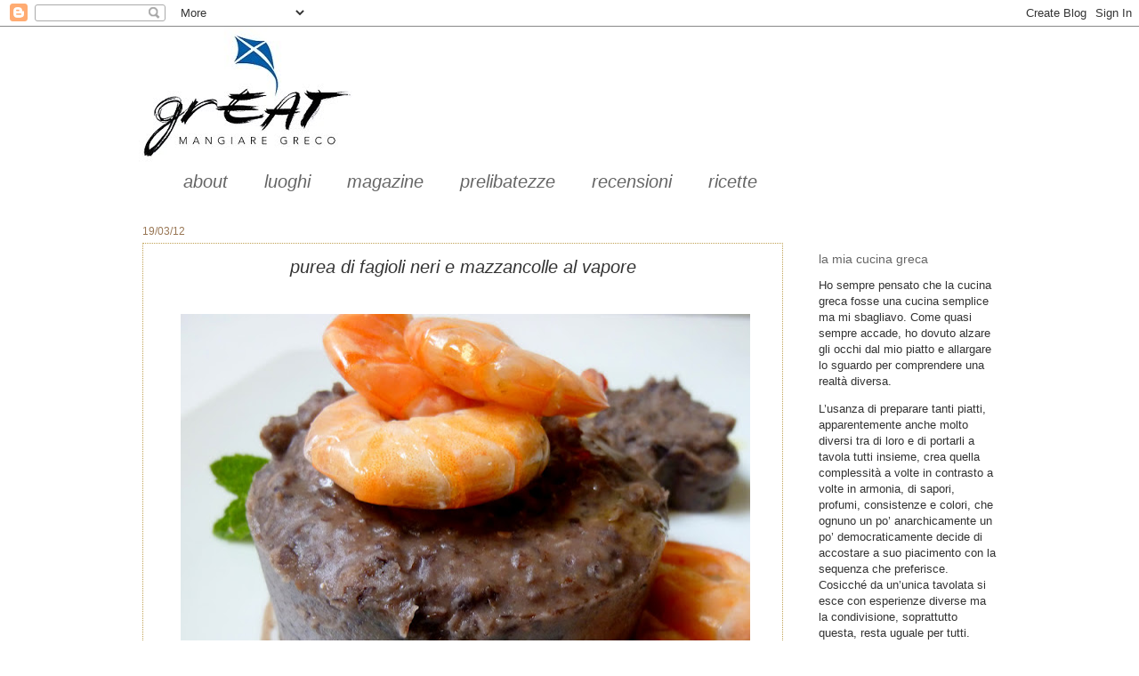

--- FILE ---
content_type: text/html; charset=UTF-8
request_url: https://www.mangiaregreco.com/2012/03/purea-di-fagioli-neri-e-mazzancolle-al.html?showComment=1332232369091
body_size: 18720
content:
<!DOCTYPE html>
<html class='v2' dir='ltr' lang='it'>
<head>
<link href='https://www.blogger.com/static/v1/widgets/335934321-css_bundle_v2.css' rel='stylesheet' type='text/css'/>
<meta content='width=1100' name='viewport'/>
<meta content='text/html; charset=UTF-8' http-equiv='Content-Type'/>
<meta content='blogger' name='generator'/>
<link href='https://www.mangiaregreco.com/favicon.ico' rel='icon' type='image/x-icon'/>
<link href='https://www.mangiaregreco.com/2012/03/purea-di-fagioli-neri-e-mazzancolle-al.html' rel='canonical'/>
<link rel="alternate" type="application/atom+xml" title="mangiare greco -  cucina greca con tutte le ricette tipiche - Atom" href="https://www.mangiaregreco.com/feeds/posts/default" />
<link rel="alternate" type="application/rss+xml" title="mangiare greco -  cucina greca con tutte le ricette tipiche - RSS" href="https://www.mangiaregreco.com/feeds/posts/default?alt=rss" />
<link rel="service.post" type="application/atom+xml" title="mangiare greco -  cucina greca con tutte le ricette tipiche - Atom" href="https://www.blogger.com/feeds/5585811158212825075/posts/default" />

<!--Can't find substitution for tag [blog.ieCssRetrofitLinks]-->
<link href='https://blogger.googleusercontent.com/img/b/R29vZ2xl/AVvXsEhG7WqAOMM1xGs4mIvi2CiG5-ZAfQB9SPGemVA93H12l9bXgnFR2OkDCpHvjNy7xeLQWgf5S_igdCEcFxlND0m18fZJxAPouqOHDV8r3d1EVdsnTScJBPvQH7GcNMnwiqJqfpWc2WJLkX4/s640/P1030689.JPG' rel='image_src'/>
<meta content='https://www.mangiaregreco.com/2012/03/purea-di-fagioli-neri-e-mazzancolle-al.html' property='og:url'/>
<meta content='purea di fagioli neri e mazzancolle  al vapore' property='og:title'/>
<meta content='La cucina greca al suo meglio! Le ricette greche dal moussakas al souvlaki alla cucina delle isole,  dell&#39;entroterra e della borghesia!' property='og:description'/>
<meta content='https://blogger.googleusercontent.com/img/b/R29vZ2xl/AVvXsEhG7WqAOMM1xGs4mIvi2CiG5-ZAfQB9SPGemVA93H12l9bXgnFR2OkDCpHvjNy7xeLQWgf5S_igdCEcFxlND0m18fZJxAPouqOHDV8r3d1EVdsnTScJBPvQH7GcNMnwiqJqfpWc2WJLkX4/w1200-h630-p-k-no-nu/P1030689.JPG' property='og:image'/>
<title>mangiare greco -  cucina greca con tutte le ricette tipiche: purea di fagioli neri e mazzancolle  al vapore</title>
<style id='page-skin-1' type='text/css'><!--
/*
-----------------------------------------------
Blogger Template Style
Name:     Watermark
Designer: Josh Peterson
URL:      www.noaesthetic.com
----------------------------------------------- */
/* Variable definitions
====================
<Variable name="keycolor" description="Main Color" type="color" default="#c0a154"/>
<Group description="Page Text" selector="body">
<Variable name="body.font" description="Font" type="font"
default="normal normal 14px Arial, Tahoma, Helvetica, FreeSans, sans-serif"/>
<Variable name="body.text.color" description="Text Color" type="color" default="#333333"/>
</Group>
<Group description="Backgrounds" selector=".main-inner">
<Variable name="body.background.color" description="Outer Background" type="color" default="#c0a154"/>
<Variable name="footer.background.color" description="Footer Background" type="color" default="transparent"/>
</Group>
<Group description="Links" selector=".main-inner">
<Variable name="link.color" description="Link Color" type="color" default="#cc3300"/>
<Variable name="link.visited.color" description="Visited Color" type="color" default="#993322"/>
<Variable name="link.hover.color" description="Hover Color" type="color" default="#ff3300"/>
</Group>
<Group description="Blog Title" selector=".header h1">
<Variable name="header.font" description="Title Font" type="font"
default="normal normal 60px Georgia, Utopia, 'Palatino Linotype', Palatino, serif"/>
<Variable name="header.text.color" description="Title Color" type="color" default="#ffffff" />
</Group>
<Group description="Blog Description" selector=".header .description">
<Variable name="description.text.color" description="Description Color" type="color"
default="#997755" />
</Group>
<Group description="Tabs Text" selector=".tabs-inner .widget li a">
<Variable name="tabs.font" description="Font" type="font"
default="normal normal 20px Georgia, Utopia, 'Palatino Linotype', Palatino, serif"/>
<Variable name="tabs.text.color" description="Text Color" type="color" default="#666666"/>
<Variable name="tabs.selected.text.color" description="Selected Color" type="color" default="#000000"/>
</Group>
<Group description="Tabs Background" selector=".tabs-outer .PageList">
<Variable name="tabs.background.color" description="Background Color" type="color" default="transparent"/>
<Variable name="tabs.separator.color" description="Separator Color" type="color" default="#ffffff"/>
</Group>
<Group description="Date Header" selector="h2.date-header">
<Variable name="date.font" description="Font" type="font"
default="normal normal 16px Arial, Tahoma, Helvetica, FreeSans, sans-serif"/>
<Variable name="date.text.color" description="Text Color" type="color" default="#997755"/>
</Group>
<Group description="Post" selector="h3.post-title, .comments h4">
<Variable name="post.title.font" description="Title Font" type="font"
default="normal normal 30px Georgia, Utopia, 'Palatino Linotype', Palatino, serif"/>
<Variable name="post.background.color" description="Background Color" type="color" default="transparent"/>
<Variable name="post.border.color" description="Border Color" type="color" default="#ccbb99" />
</Group>
<Group description="Post Footer" selector=".post-footer">
<Variable name="post.footer.text.color" description="Text Color" type="color" default="#997755"/>
</Group>
<Group description="Gadgets" selector="h2">
<Variable name="widget.title.font" description="Title Font" type="font"
default="normal normal 20px Georgia, Utopia, 'Palatino Linotype', Palatino, serif"/>
<Variable name="widget.title.text.color" description="Title Color" type="color" default="#000000"/>
<Variable name="widget.alternate.text.color" description="Alternate Color" type="color" default="#777777"/>
</Group>
<Group description="Footer" selector=".footer-inner">
<Variable name="footer.text.color" description="Text Color" type="color" default="#333333"/>
<Variable name="footer.widget.title.text.color" description="Gadget Title Color" type="color" default="#666666"/>
</Group>
<Group description="Footer Links" selector=".footer-inner">
<Variable name="footer.link.color" description="Link Color" type="color" default="#666666"/>
<Variable name="footer.link.visited.color" description="Visited Color" type="color" default="#5f5e5b"/>
<Variable name="footer.link.hover.color" description="Hover Color" type="color" default="#c0a154"/>
</Group>
<Variable name="body.background" description="Body Background" type="background"
color="#ffffff" default="$(color) url(http://www.blogblog.com/1kt/watermark/body_background_birds.png) repeat scroll top left"/>
<Variable name="body.background.overlay" description="Overlay Background" type="background" color="#ffffff"
default="transparent url(http://www.blogblog.com/1kt/watermark/body_overlay_birds.png) no-repeat scroll top right"/>
<Variable name="body.background.overlay.height" description="Overlay Background Height" type="length" default="121px"/>
<Variable name="tabs.background.inner" description="Tabs Background Inner" type="url" default="none"/>
<Variable name="tabs.background.outer" description="Tabs Background Outer" type="url" default="none"/>
<Variable name="tabs.border.size" description="Tabs Border Size" type="length" default="0"/>
<Variable name="tabs.shadow.spread" description="Tabs Shadow Spread" type="length" default="0"/>
<Variable name="main.padding.top" description="Main Padding Top" type="length" default="30px"/>
<Variable name="main.cap.height" description="Main Cap Height" type="length" default="0"/>
<Variable name="main.cap.image" description="Main Cap Image" type="url" default="none"/>
<Variable name="main.cap.overlay" description="Main Cap Overlay" type="url" default="none"/>
<Variable name="main.background" description="Main Background" type="background"
default="transparent none no-repeat scroll top left"/>
<Variable name="post.background.url" description="Post Background URL" type="url"
default="url(http://www.blogblog.com/1kt/watermark/post_background_birds.png)"/>
<Variable name="post.border.size" description="Post Border Size" type="length" default="1px"/>
<Variable name="post.border.style" description="Post Border Style" type="string" default="dotted"/>
<Variable name="post.shadow.spread" description="Post Shadow Spread" type="length" default="0"/>
<Variable name="footer.background" description="Footer Background" type="background"
color="#ffffff" default="$(color) url(http://www.blogblog.com/1kt/watermark/body_background_navigator.png) repeat scroll top left"/>
<Variable name="mobile.background.overlay" description="Mobile Background Overlay" type="string"
default="transparent none repeat scroll top left"/>
<Variable name="startSide" description="Side where text starts in blog language" type="automatic" default="left"/>
<Variable name="endSide" description="Side where text ends in blog language" type="automatic" default="right"/>
*/
/* Use this with templates/1ktemplate-*.html */
/* Content
----------------------------------------------- */
body {
font: normal normal 14px Arial, Tahoma, Helvetica, FreeSans, sans-serif;
color: #333333;
background: #ffffff none no-repeat scroll center center;
}
html body .content-outer {
min-width: 0;
max-width: 100%;
width: 100%;
}
.content-outer {
font-size: 92%;
}
a:link {
text-decoration:none;
color: #666666;
}
a:visited {
text-decoration:none;
color: #5f5e5b;
}
a:hover {
text-decoration:underline;
color: #c0a154;
}
.body-fauxcolumns .cap-top {
margin-top: 30px;
background: #ffffff none no-repeat scroll center center;
height: 121px;
}
.content-inner {
padding: 0;
}
/* Header
----------------------------------------------- */
.header-inner .Header .titlewrapper,
.header-inner .Header .descriptionwrapper {
padding-left: 20px;
padding-right: 20px;
}
.Header h1 {
font: normal normal 60px Georgia, Utopia, 'Palatino Linotype', Palatino, serif;
color: #ffffff;
text-shadow: 2px 2px rgba(0, 0, 0, .1);
}
.Header h1 a {
color: #ffffff;
}
.Header .description {
font-size: 140%;
color: #666666;
}
/* Tabs
----------------------------------------------- */
.tabs-inner .section {
margin: 0 20px;
}
.tabs-inner .PageList, .tabs-inner .LinkList, .tabs-inner .Labels {
margin-left: -11px;
margin-right: -11px;
background-color: #ffffff;
border-top: 0 solid #ffffff;
border-bottom: 0 solid #ffffff;
-moz-box-shadow: 0 0 0 rgba(0, 0, 0, .3);
-webkit-box-shadow: 0 0 0 rgba(0, 0, 0, .3);
-goog-ms-box-shadow: 0 0 0 rgba(0, 0, 0, .3);
box-shadow: 0 0 0 rgba(0, 0, 0, .3);
}
.tabs-inner .PageList .widget-content,
.tabs-inner .LinkList .widget-content,
.tabs-inner .Labels .widget-content {
margin: -3px -11px;
background: transparent none  no-repeat scroll right;
}
.tabs-inner .widget ul {
padding: 2px 25px;
max-height: 34px;
background: transparent none no-repeat scroll left;
}
.tabs-inner .widget li {
border: none;
}
.tabs-inner .widget li a {
display: inline-block;
padding: .25em 1em;
font: italic normal 20px Arial, Tahoma, Helvetica, FreeSans, sans-serif;
color: #666666;
border-right: 1px solid #ffffff;
}
.tabs-inner .widget li:first-child a {
border-left: 1px solid #ffffff;
}
.tabs-inner .widget li.selected a, .tabs-inner .widget li a:hover {
color: #666666;
}
/* Headings
----------------------------------------------- */
h2 {
font: normal normal 14px Arial, Tahoma, Helvetica, FreeSans, sans-serif;
color: #666666;
margin: 0 0 .5em;
}
h2.date-header {
font: normal normal 12px Arial, Tahoma, Helvetica, FreeSans, sans-serif;
color: #997755;
}
/* Main
----------------------------------------------- */
.main-inner .column-center-inner,
.main-inner .column-left-inner,
.main-inner .column-right-inner {
padding: 0 5px;
}
.main-outer {
margin-top: 0;
background: transparent none no-repeat scroll top left;
}
.main-inner {
padding-top: 30px;
}
.main-cap-top {
position: relative;
}
.main-cap-top .cap-right {
position: absolute;
height: 0;
width: 100%;
bottom: 0;
background: transparent none repeat-x scroll bottom center;
}
.main-cap-top .cap-left {
position: absolute;
height: 245px;
width: 280px;
right: 0;
bottom: 0;
background: transparent none no-repeat scroll bottom left;
}
/* Posts
----------------------------------------------- */
.post-outer {
padding: 15px 20px;
margin: 0 0 25px;
background: transparent url(//www.blogblog.com/1kt/watermark/post_background_birds.png) repeat scroll top left;
_background-image: none;
border: dotted 1px #c0a154;
-moz-box-shadow: 0 0 0 rgba(0, 0, 0, .1);
-webkit-box-shadow: 0 0 0 rgba(0, 0, 0, .1);
-goog-ms-box-shadow: 0 0 0 rgba(0, 0, 0, .1);
box-shadow: 0 0 0 rgba(0, 0, 0, .1);
}
h3.post-title {
font: italic normal 20px Arial, Tahoma, Helvetica, FreeSans, sans-serif;
margin: 0;
}
.comments h4 {
font: italic normal 20px Arial, Tahoma, Helvetica, FreeSans, sans-serif;
margin: 1em 0 0;
}
.post-body {
font-size: 105%;
line-height: 1.5;
position: relative;
}
.post-header {
margin: 0 0 1em;
color: #444444;
}
.post-footer {
margin: 10px 0 0;
padding: 10px 0 0;
color: #444444;
border-top: dashed 1px #666666;
}
#blog-pager {
font-size: 140%
}
#comments .comment-author {
padding-top: 1.5em;
border-top: dashed 1px #666666;
background-position: 0 1.5em;
}
#comments .comment-author:first-child {
padding-top: 0;
border-top: none;
}
.avatar-image-container {
margin: .2em 0 0;
}
/* Comments
----------------------------------------------- */
.comments .comments-content .icon.blog-author {
background-repeat: no-repeat;
background-image: url([data-uri]);
}
.comments .comments-content .loadmore a {
border-top: 1px solid #666666;
border-bottom: 1px solid #666666;
}
.comments .continue {
border-top: 2px solid #666666;
}
/* Widgets
----------------------------------------------- */
.widget ul, .widget #ArchiveList ul.flat {
padding: 0;
list-style: none;
}
.widget ul li, .widget #ArchiveList ul.flat li {
padding: .35em 0;
text-indent: 0;
border-top: dashed 1px #666666;
}
.widget ul li:first-child, .widget #ArchiveList ul.flat li:first-child {
border-top: none;
}
.widget .post-body ul {
list-style: disc;
}
.widget .post-body ul li {
border: none;
}
.widget .zippy {
color: #666666;
}
.post-body img, .post-body .tr-caption-container, .Profile img, .Image img,
.BlogList .item-thumbnail img {
padding: 5px;
}
.post-body img, .post-body .tr-caption-container {
padding: 8px;
}
.post-body .tr-caption-container {
color: #333333;
}
.post-body .tr-caption-container img {
padding: 0;
background: transparent;
border: none;
-moz-box-shadow: 0 0 0 rgba(0, 0, 0, .1);
-webkit-box-shadow: 0 0 0 rgba(0, 0, 0, .1);
-goog-ms-box-shadow: 0 0 0 rgba(0, 0, 0, .1);
box-shadow: 0 0 0 rgba(0, 0, 0, .1);
}
/* Footer
----------------------------------------------- */
.footer-outer {
color:#ccbb99;
background: #ffffff url(//www.blogblog.com/1kt/watermark/body_background_navigator.png) repeat scroll top left;
}
.footer-outer a {
color: #666666;
}
.footer-outer a:visited {
color: #666666;
}
.footer-outer a:hover {
color: #c0a154;
}
.footer-outer .widget h2 {
color: #c0a154;
}
/* Mobile
----------------------------------------------- */
body.mobile  {
background-size: 100% auto;
}
.mobile .body-fauxcolumn-outer {
background: transparent none repeat scroll top left;
}
html .mobile .mobile-date-outer {
border-bottom: none;
background: transparent url(//www.blogblog.com/1kt/watermark/post_background_birds.png) repeat scroll top left;
_background-image: none;
margin-bottom: 10px;
}
.mobile .main-cap-top {
z-index: -1;
}
.mobile .content-outer {
font-size: 100%;
}
.mobile .post-outer {
padding: 10px;
}
.mobile .main-cap-top .cap-left {
background: transparent none no-repeat scroll bottom left;
}
.mobile .body-fauxcolumns .cap-top {
margin: 0;
}
.mobile-link-button {
background: transparent url(//www.blogblog.com/1kt/watermark/post_background_birds.png) repeat scroll top left;
}
.mobile-link-button a:link, .mobile-link-button a:visited {
color: #666666;
}
.mobile-index-date .date-header {
color: #997755;
}
.mobile-index-contents {
color: #333333;
}
.mobile .tabs-inner .section {
margin: 0;
}
.mobile .tabs-inner .PageList {
margin-left: 0;
margin-right: 0;
}
.mobile .tabs-inner .PageList .widget-content {
margin: 0;
color: #666666;
background: transparent url(//www.blogblog.com/1kt/watermark/post_background_birds.png) repeat scroll top left;
}
.mobile .tabs-inner .PageList .widget-content .pagelist-arrow {
border-left: 1px solid #ffffff;
}
.post h3{
text-align:center;
}
--></style>
<style id='template-skin-1' type='text/css'><!--
body {
min-width: 1000px;
}
.content-outer, .content-fauxcolumn-outer, .region-inner {
min-width: 1000px;
max-width: 1000px;
_width: 1000px;
}
.main-inner .columns {
padding-left: 0px;
padding-right: 240px;
}
.main-inner .fauxcolumn-center-outer {
left: 0px;
right: 240px;
/* IE6 does not respect left and right together */
_width: expression(this.parentNode.offsetWidth -
parseInt("0px") -
parseInt("240px") + 'px');
}
.main-inner .fauxcolumn-left-outer {
width: 0px;
}
.main-inner .fauxcolumn-right-outer {
width: 240px;
}
.main-inner .column-left-outer {
width: 0px;
right: 100%;
margin-left: -0px;
}
.main-inner .column-right-outer {
width: 240px;
margin-right: -240px;
}
#layout {
min-width: 0;
}
#layout .content-outer {
min-width: 0;
width: 800px;
}
#layout .region-inner {
min-width: 0;
width: auto;
}
body#layout div.add_widget {
padding: 8px;
}
body#layout div.add_widget a {
margin-left: 32px;
}
--></style>
<link href='https://www.blogger.com/dyn-css/authorization.css?targetBlogID=5585811158212825075&amp;zx=6d0fed21-b960-4d45-8f00-ef5c3723aafd' media='none' onload='if(media!=&#39;all&#39;)media=&#39;all&#39;' rel='stylesheet'/><noscript><link href='https://www.blogger.com/dyn-css/authorization.css?targetBlogID=5585811158212825075&amp;zx=6d0fed21-b960-4d45-8f00-ef5c3723aafd' rel='stylesheet'/></noscript>
<meta name='google-adsense-platform-account' content='ca-host-pub-1556223355139109'/>
<meta name='google-adsense-platform-domain' content='blogspot.com'/>

<link rel="stylesheet" href="https://fonts.googleapis.com/css2?display=swap&family=Nanum+Gothic"></head>
<body class='loading'>
<div class='navbar section' id='navbar' name='Navbar'><div class='widget Navbar' data-version='1' id='Navbar1'><script type="text/javascript">
    function setAttributeOnload(object, attribute, val) {
      if(window.addEventListener) {
        window.addEventListener('load',
          function(){ object[attribute] = val; }, false);
      } else {
        window.attachEvent('onload', function(){ object[attribute] = val; });
      }
    }
  </script>
<div id="navbar-iframe-container"></div>
<script type="text/javascript" src="https://apis.google.com/js/platform.js"></script>
<script type="text/javascript">
      gapi.load("gapi.iframes:gapi.iframes.style.bubble", function() {
        if (gapi.iframes && gapi.iframes.getContext) {
          gapi.iframes.getContext().openChild({
              url: 'https://www.blogger.com/navbar/5585811158212825075?po\x3d6884586352038087123\x26origin\x3dhttps://www.mangiaregreco.com',
              where: document.getElementById("navbar-iframe-container"),
              id: "navbar-iframe"
          });
        }
      });
    </script><script type="text/javascript">
(function() {
var script = document.createElement('script');
script.type = 'text/javascript';
script.src = '//pagead2.googlesyndication.com/pagead/js/google_top_exp.js';
var head = document.getElementsByTagName('head')[0];
if (head) {
head.appendChild(script);
}})();
</script>
</div></div>
<div class='body-fauxcolumns'>
<div class='fauxcolumn-outer body-fauxcolumn-outer'>
<div class='cap-top'>
<div class='cap-left'></div>
<div class='cap-right'></div>
</div>
<div class='fauxborder-left'>
<div class='fauxborder-right'></div>
<div class='fauxcolumn-inner'>
</div>
</div>
<div class='cap-bottom'>
<div class='cap-left'></div>
<div class='cap-right'></div>
</div>
</div>
</div>
<div class='content'>
<div class='content-fauxcolumns'>
<div class='fauxcolumn-outer content-fauxcolumn-outer'>
<div class='cap-top'>
<div class='cap-left'></div>
<div class='cap-right'></div>
</div>
<div class='fauxborder-left'>
<div class='fauxborder-right'></div>
<div class='fauxcolumn-inner'>
</div>
</div>
<div class='cap-bottom'>
<div class='cap-left'></div>
<div class='cap-right'></div>
</div>
</div>
</div>
<div class='content-outer'>
<div class='content-cap-top cap-top'>
<div class='cap-left'></div>
<div class='cap-right'></div>
</div>
<div class='fauxborder-left content-fauxborder-left'>
<div class='fauxborder-right content-fauxborder-right'></div>
<div class='content-inner'>
<header>
<div class='header-outer'>
<div class='header-cap-top cap-top'>
<div class='cap-left'></div>
<div class='cap-right'></div>
</div>
<div class='fauxborder-left header-fauxborder-left'>
<div class='fauxborder-right header-fauxborder-right'></div>
<div class='region-inner header-inner'>
<div class='header section' id='header' name='Intestazione'><div class='widget Header' data-version='1' id='Header1'>
<div id='header-inner'>
<a href='https://www.mangiaregreco.com/' style='display: block'>
<img alt='mangiare greco -  cucina greca con tutte le ricette tipiche' height='156px; ' id='Header1_headerimg' src='https://blogger.googleusercontent.com/img/b/R29vZ2xl/AVvXsEgAV2hO3rgUNpQZu3f7x8_VpbCVaXhWm_P9P6H_RgQUGJGE5MotqFaMOJbySM_3cexkSVD1l6ai6I1UkTgOXn9tAb9_luBfBcdDRsQNP0vwuE4cUuLINUpcn-VYE8u_-BHlaBXfduM-fMo/s1600/%2521cid_3422889349_20031948.jpg' style='display: block' width='268px; '/>
</a>
</div>
</div></div>
</div>
</div>
<div class='header-cap-bottom cap-bottom'>
<div class='cap-left'></div>
<div class='cap-right'></div>
</div>
</div>
</header>
<div class='tabs-outer'>
<div class='tabs-cap-top cap-top'>
<div class='cap-left'></div>
<div class='cap-right'></div>
</div>
<div class='fauxborder-left tabs-fauxborder-left'>
<div class='fauxborder-right tabs-fauxborder-right'></div>
<div class='region-inner tabs-inner'>
<div class='tabs section' id='crosscol' name='Multi-colonne'><div class='widget Label' data-version='1' id='Label1'>
<h2>Etichette</h2>
<div class='widget-content list-label-widget-content'>
<ul>
<li>
<a dir='ltr' href='https://www.mangiaregreco.com/search/label/about'>about</a>
</li>
<li>
<a dir='ltr' href='https://www.mangiaregreco.com/search/label/luoghi'>luoghi</a>
</li>
<li>
<a dir='ltr' href='https://www.mangiaregreco.com/search/label/magazine'>magazine</a>
</li>
<li>
<a dir='ltr' href='https://www.mangiaregreco.com/search/label/prelibatezze'>prelibatezze</a>
</li>
<li>
<a dir='ltr' href='https://www.mangiaregreco.com/search/label/recensioni'>recensioni</a>
</li>
<li>
<a dir='ltr' href='https://www.mangiaregreco.com/search/label/ricette'>ricette</a>
</li>
</ul>
<div class='clear'></div>
</div>
</div></div>
<div class='tabs no-items section' id='crosscol-overflow' name='Cross-Column 2'></div>
</div>
</div>
<div class='tabs-cap-bottom cap-bottom'>
<div class='cap-left'></div>
<div class='cap-right'></div>
</div>
</div>
<div class='main-outer'>
<div class='main-cap-top cap-top'>
<div class='cap-left'></div>
<div class='cap-right'></div>
</div>
<div class='fauxborder-left main-fauxborder-left'>
<div class='fauxborder-right main-fauxborder-right'></div>
<div class='region-inner main-inner'>
<div class='columns fauxcolumns'>
<div class='fauxcolumn-outer fauxcolumn-center-outer'>
<div class='cap-top'>
<div class='cap-left'></div>
<div class='cap-right'></div>
</div>
<div class='fauxborder-left'>
<div class='fauxborder-right'></div>
<div class='fauxcolumn-inner'>
</div>
</div>
<div class='cap-bottom'>
<div class='cap-left'></div>
<div class='cap-right'></div>
</div>
</div>
<div class='fauxcolumn-outer fauxcolumn-left-outer'>
<div class='cap-top'>
<div class='cap-left'></div>
<div class='cap-right'></div>
</div>
<div class='fauxborder-left'>
<div class='fauxborder-right'></div>
<div class='fauxcolumn-inner'>
</div>
</div>
<div class='cap-bottom'>
<div class='cap-left'></div>
<div class='cap-right'></div>
</div>
</div>
<div class='fauxcolumn-outer fauxcolumn-right-outer'>
<div class='cap-top'>
<div class='cap-left'></div>
<div class='cap-right'></div>
</div>
<div class='fauxborder-left'>
<div class='fauxborder-right'></div>
<div class='fauxcolumn-inner'>
</div>
</div>
<div class='cap-bottom'>
<div class='cap-left'></div>
<div class='cap-right'></div>
</div>
</div>
<!-- corrects IE6 width calculation -->
<div class='columns-inner'>
<div class='column-center-outer'>
<div class='column-center-inner'>
<div class='main section' id='main' name='Principale'><div class='widget Blog' data-version='1' id='Blog1'>
<div class='blog-posts hfeed'>

          <div class="date-outer">
        
<h2 class='date-header'><span>19/03/12</span></h2>

          <div class="date-posts">
        
<div class='post-outer'>
<div class='post hentry' itemscope='itemscope' itemtype='http://schema.org/BlogPosting'>
<a name='6884586352038087123'></a>
<h3 class='post-title entry-title' itemprop='name'>
purea di fagioli neri e mazzancolle  al vapore
</h3>
<div class='post-header'>
<div class='post-header-line-1'></div>
</div>
<div class='post-body entry-content' id='post-body-6884586352038087123' itemprop='articleBody'>
<div dir="ltr" style="text-align: left;" trbidi="on">
<div class="separator" style="clear: both; text-align: center;">
<br /></div>
<div class="separator" style="clear: both; text-align: center;">
<a href="https://blogger.googleusercontent.com/img/b/R29vZ2xl/AVvXsEhG7WqAOMM1xGs4mIvi2CiG5-ZAfQB9SPGemVA93H12l9bXgnFR2OkDCpHvjNy7xeLQWgf5S_igdCEcFxlND0m18fZJxAPouqOHDV8r3d1EVdsnTScJBPvQH7GcNMnwiqJqfpWc2WJLkX4/s1600/P1030689.JPG" imageanchor="1" style="margin-left: 1em; margin-right: 1em;"><img border="0" height="484" src="https://blogger.googleusercontent.com/img/b/R29vZ2xl/AVvXsEhG7WqAOMM1xGs4mIvi2CiG5-ZAfQB9SPGemVA93H12l9bXgnFR2OkDCpHvjNy7xeLQWgf5S_igdCEcFxlND0m18fZJxAPouqOHDV8r3d1EVdsnTScJBPvQH7GcNMnwiqJqfpWc2WJLkX4/s640/P1030689.JPG" width="640" /></a></div>
<span style="font-family: arial, helvetica, sans-serif;">Molluschi e crostacei (crisi permettendo) hanno il loro posto di onore sulle tavole greche durante la quaresima.</span><br />
<span style="font-family: &quot;arial&quot; , &quot;helvetica&quot; , sans-serif;">  </span><span style="font-family: &quot;arial&quot; , &quot;helvetica&quot; , sans-serif;">Il pranzo domenicale che di solito prevede la carne, ora prevede gamberi, aragoste (non è il mio caso e francamente non è il caso della stragrande maggioranza dei greci ora&nbsp;come pure prima&nbsp;&nbsp;della crisi), cozze, vongole, polipi, seppie, calamari&#8230;. Mamma mia che delizia!!!!<o:p></o:p></span><br />
<span style="font-family: &quot;arial&quot; , &quot;helvetica&quot; , sans-serif;">  </span><br />
<div class="MsoNormal" style="margin: 0cm 0cm 0pt;">
<span style="font-family: &quot;arial&quot; , &quot;helvetica&quot; , sans-serif;">L&#8217;abbinamento &#8220;legumi/proteine animali&#8221; in genere si fa con carne; qui e per rispettare gli usi, mettiamo proteine di mare.</span></div>
<span style="font-family: arial, helvetica, sans-serif;"></span><br />
<a name="more"></a>La ricetta è ispirata dallo <span style="font-family: arial, helvetica, sans-serif;">&nbsp;</span><span style="font-family: arial, helvetica, sans-serif;">chef Ettore Botrini. Se il nome vi sembra italiano, ci avete preso. Padre </span><span style="font-family: arial, helvetica, sans-serif;">&nbsp;</span><span style="font-family: arial, helvetica, sans-serif;">italiano e madre greca.</span><br />
<span style="font-family: &quot;arial&quot; , &quot;helvetica&quot; , sans-serif;">  </span><span style="font-family: &quot;arial&quot; , &quot;helvetica&quot; , sans-serif;">Non dico di più, più in là gli dedicherò un post.<o:p></o:p></span><br />
<span style="font-family: &quot;arial&quot; , &quot;helvetica&quot; , sans-serif;">  </span><br />
<div class="separator" style="clear: both; text-align: center;">
<a href="https://blogger.googleusercontent.com/img/b/R29vZ2xl/AVvXsEgKng4vCnGFHn2zgky4-KOAYyPrrye8Jj2SSixcI5tgVv_2Jo-Mo-f7rSSgDMFw7HPmvbtaRlmw-2bnnhZQ0Rj4tqCx6ecrhfnfeM_debWrwd7Adj0Da6ms2vRiiH-OaL8sW1U2E1jlvsM/s1600/P1030706.JPG" imageanchor="1" style="margin-left: 1em; margin-right: 1em;"><img border="0" height="335" src="https://blogger.googleusercontent.com/img/b/R29vZ2xl/AVvXsEgKng4vCnGFHn2zgky4-KOAYyPrrye8Jj2SSixcI5tgVv_2Jo-Mo-f7rSSgDMFw7HPmvbtaRlmw-2bnnhZQ0Rj4tqCx6ecrhfnfeM_debWrwd7Adj0Da6ms2vRiiH-OaL8sW1U2E1jlvsM/s400/P1030706.JPG" width="400" /></a></div>
<div class="MsoNormal" style="margin: 0cm 0cm 0pt;">
<b style="mso-bidi-font-weight: normal;"><span style="font-family: &quot;arial&quot; , &quot;helvetica&quot; , sans-serif;">Ingredienti: (per 3 - 4 persone)</span></b></div>
<br />
<ul style="text-align: left;">
<li><span style="font-family: arial, helvetica, sans-serif;"><span style="mso-list: Ignore;"><span style="font-family: &quot;times new roman&quot;; font-size: 7pt; font-stretch: normal; font-variant-east-asian: normal; font-variant-numeric: normal; line-height: normal;">&nbsp; &nbsp; &nbsp; &nbsp; &nbsp;&nbsp;</span></span></span><span style="font-family: arial, helvetica, sans-serif;">200 gr. di fagioli neri</span></li>
<li><span style="font-family: arial, helvetica, sans-serif;"><span style="mso-list: Ignore;"><span style="font-family: &quot;times new roman&quot;; font-size: 7pt; font-stretch: normal; font-variant-east-asian: normal; font-variant-numeric: normal; line-height: normal;">&nbsp; &nbsp; &nbsp; &nbsp; &nbsp;&nbsp;</span></span></span><span style="font-family: arial, helvetica, sans-serif;">una decina (o anche più) di mazzancolle</span></li>
<li><span style="font-family: arial, helvetica, sans-serif;"><span style="mso-list: Ignore;"><span style="font-family: &quot;times new roman&quot;; font-size: 7pt; font-stretch: normal; font-variant-east-asian: normal; font-variant-numeric: normal; line-height: normal;">&nbsp; &nbsp; &nbsp; &nbsp; &nbsp;&nbsp;</span></span></span><span style="font-family: arial, helvetica, sans-serif;">1 rametto di rosmarino</span></li>
<li><span style="font-family: arial, helvetica, sans-serif;"><span style="mso-list: Ignore;"><span style="font-family: &quot;times new roman&quot;; font-size: 7pt; font-stretch: normal; font-variant-east-asian: normal; font-variant-numeric: normal; line-height: normal;">&nbsp; &nbsp; &nbsp; &nbsp; &nbsp;&nbsp;</span></span></span><span style="font-family: arial, helvetica, sans-serif;">sale</span></li>
<li><span style="font-family: arial, helvetica, sans-serif;"><span style="mso-list: Ignore;"><span style="font-family: &quot;times new roman&quot;; font-size: 7pt; font-stretch: normal; font-variant-east-asian: normal; font-variant-numeric: normal; line-height: normal;">&nbsp; &nbsp; &nbsp; &nbsp; &nbsp;&nbsp;</span></span></span><span style="font-family: arial, helvetica, sans-serif;">olio evo</span></li>
</ul>
<br />
<span style="font-family: &quot;arial&quot; , &quot;helvetica&quot; , sans-serif;">  </span><b style="mso-bidi-font-weight: normal;"><span style="font-family: &quot;arial&quot; , &quot;helvetica&quot; , sans-serif;">Procedimento:<o:p></o:p></span></b><br />
<span style="font-family: &quot;arial&quot; , &quot;helvetica&quot; , sans-serif;">  </span><span style="font-family: &quot;arial&quot; , &quot;helvetica&quot; , sans-serif;">Sciacquare i fagioli e metterli&nbsp; in ammollo&nbsp;in acqua fredda <span style="mso-spacerun: yes;">&nbsp;</span>per 1 notte.<o:p></o:p></span><br />
<span style="font-family: &quot;arial&quot; , &quot;helvetica&quot; , sans-serif;">  </span><span style="font-family: &quot;arial&quot; , &quot;helvetica&quot; , sans-serif;">Il giorno dopo metterli in acqua fredda e lessarli per circa 1 ora. Salare verso fine cottura.<o:p></o:p></span><br />
<span style="font-family: &quot;arial&quot; , &quot;helvetica&quot; , sans-serif;">  </span><span style="font-family: &quot;arial&quot; , &quot;helvetica&quot; , sans-serif;">Tirarli&nbsp; fuori con la schiumarola e frullarli (in alternativa pestarli&nbsp; pazientemente&nbsp; nel mortaio) &nbsp;insieme al rosmarino che avremmo precedentemente tritato. Se serve aggiungere un pochino dell&#8217;acqua di cottura dei fagioli per ottenere la texture giusta.<o:p></o:p></span><br />
<span style="font-family: &quot;arial&quot; , &quot;helvetica&quot; , sans-serif;"><br /></span>
<span style="font-family: &quot;arial&quot; , &quot;helvetica&quot; , sans-serif;">  </span><span style="font-family: &quot;arial&quot; , &quot;helvetica&quot; , sans-serif;">Cuociamo le mazzancolle al vapore (in alternativa scottarle in poca acqua).<o:p></o:p></span><br />
<span style="font-family: &quot;arial&quot; , &quot;helvetica&quot; , sans-serif;">  </span><span style="font-family: &quot;arial&quot; , &quot;helvetica&quot; , sans-serif;">Sistemare la purea dei fagioli&nbsp; nei piatti e metterci sopra&nbsp; le mazzancolle.<o:p></o:p></span><br />
<span style="font-family: &quot;arial&quot; , &quot;helvetica&quot; , sans-serif;">  </span><span style="font-family: &quot;arial&quot; , &quot;helvetica&quot; , sans-serif;">Versare un filo di olio evo.</span><br />
<span style="font-family: &quot;arial&quot; , &quot;helvetica&quot; , sans-serif;">Io ho messo anche qualche goccia di limone, ma non faccio testo; sui fagioli e sui ceci lessati mi piace un sacco!</span><br />
<span style="font-family: &quot;arial&quot; , &quot;helvetica&quot; , sans-serif;">  </span><br />
<div class="MsoNormal" style="margin: 0cm 0cm 0pt;">
<span style="font-family: &quot;arial&quot; , &quot;helvetica&quot; , sans-serif;">Mangiare tiepido o a temperatura ambiente con un'insalata a foglia verde.</span><br />
<span style="font-family: &quot;arial&quot; , &quot;helvetica&quot; , sans-serif;">Quelle greca prevede lattuga romana tagliata finissima, i greci sono degli artisti in questo, cipollotti tagliati fini e aneto tritato. Il tutto condito con sale, limone e olio evo, ovviamente!!!</span></div>
<div class="separator" style="clear: both; text-align: center;">
<a href="https://blogger.googleusercontent.com/img/b/R29vZ2xl/AVvXsEgB-jQlKxUxzUAMfAKeKnNOSayslp7EszSW3laW0hVrSegUgNA-XxxL2RKEKOtxUWTJO0Ft13JfIGPUspfECTpggI07-_ucdhFP-vDemdU1DBO11M9F-qnSs8Hhj1EGeFbgDXvXvARxPQw/s1600/P1030708.JPG" imageanchor="1" style="margin-left: 1em; margin-right: 1em;"><img border="0" height="592" src="https://blogger.googleusercontent.com/img/b/R29vZ2xl/AVvXsEgB-jQlKxUxzUAMfAKeKnNOSayslp7EszSW3laW0hVrSegUgNA-XxxL2RKEKOtxUWTJO0Ft13JfIGPUspfECTpggI07-_ucdhFP-vDemdU1DBO11M9F-qnSs8Hhj1EGeFbgDXvXvARxPQw/s640/P1030708.JPG" width="640" /></a></div>
<div class="separator" style="clear: both; text-align: center;">
</div>
<br />
<div class="MsoNormal" style="margin: 0cm 0cm 0pt;">
<br /></div>
</div>
<div style='clear: both;'></div>
</div>
<div class='post-footer'>
<div class='post-footer-line post-footer-line-1'><span class='post-icons'>
<span class='item-control blog-admin pid-1536324847'>
<a href='https://www.blogger.com/post-edit.g?blogID=5585811158212825075&postID=6884586352038087123&from=pencil' title='Modifica post'>
<img alt='' class='icon-action' height='18' src='https://resources.blogblog.com/img/icon18_edit_allbkg.gif' width='18'/>
</a>
</span>
</span>
<div class='post-share-buttons goog-inline-block'>
<a class='goog-inline-block share-button sb-email' href='https://www.blogger.com/share-post.g?blogID=5585811158212825075&postID=6884586352038087123&target=email' target='_blank' title='Invia tramite email'><span class='share-button-link-text'>Invia tramite email</span></a><a class='goog-inline-block share-button sb-blog' href='https://www.blogger.com/share-post.g?blogID=5585811158212825075&postID=6884586352038087123&target=blog' onclick='window.open(this.href, "_blank", "height=270,width=475"); return false;' target='_blank' title='Postalo sul blog'><span class='share-button-link-text'>Postalo sul blog</span></a><a class='goog-inline-block share-button sb-twitter' href='https://www.blogger.com/share-post.g?blogID=5585811158212825075&postID=6884586352038087123&target=twitter' target='_blank' title='Condividi su X'><span class='share-button-link-text'>Condividi su X</span></a><a class='goog-inline-block share-button sb-facebook' href='https://www.blogger.com/share-post.g?blogID=5585811158212825075&postID=6884586352038087123&target=facebook' onclick='window.open(this.href, "_blank", "height=430,width=640"); return false;' target='_blank' title='Condividi su Facebook'><span class='share-button-link-text'>Condividi su Facebook</span></a><a class='goog-inline-block share-button sb-pinterest' href='https://www.blogger.com/share-post.g?blogID=5585811158212825075&postID=6884586352038087123&target=pinterest' target='_blank' title='Condividi su Pinterest'><span class='share-button-link-text'>Condividi su Pinterest</span></a>
</div>
</div>
<div class='post-footer-line post-footer-line-2'><span class='post-labels'>
Etichette:
<a href='https://www.mangiaregreco.com/search/label/fagioli' rel='tag'>fagioli</a>,
<a href='https://www.mangiaregreco.com/search/label/gamberi' rel='tag'>gamberi</a>,
<a href='https://www.mangiaregreco.com/search/label/legumi' rel='tag'>legumi</a>,
<a href='https://www.mangiaregreco.com/search/label/pesce' rel='tag'>pesce</a>,
<a href='https://www.mangiaregreco.com/search/label/piatti%20unici' rel='tag'>piatti unici</a>
</span>
</div>
<div class='post-footer-line post-footer-line-3'><span class='post-comment-link'>
</span>
</div>
</div>
</div>
<div class='comments' id='comments'>
<a name='comments'></a>
<h4>8 commenti:</h4>
<div id='Blog1_comments-block-wrapper'>
<dl class='avatar-comment-indent' id='comments-block'>
<dt class='comment-author ' id='c3386281304228210435'>
<a name='c3386281304228210435'></a>
<div class="avatar-image-container vcard"><span dir="ltr"><a href="https://www.blogger.com/profile/02833241689601833815" target="" rel="nofollow" onclick="" class="avatar-hovercard" id="av-3386281304228210435-02833241689601833815"><img src="https://resources.blogblog.com/img/blank.gif" width="35" height="35" class="delayLoad" style="display: none;" longdesc="//blogger.googleusercontent.com/img/b/R29vZ2xl/AVvXsEgxT9djRQFfLb7lSq3lbnziuJtuqNZa7muKNNNcQeKanVl0PjxfLsJ5xhIjltmKacHWN32Bd1rLbXrpPJrxNm3oPb4BDittIdHO-_R6iUH3goSZQg_uFRCBbE5AfAR9/s45-c/ari+e+bimbi" alt="" title="Arianna">

<noscript><img src="//blogger.googleusercontent.com/img/b/R29vZ2xl/AVvXsEgxT9djRQFfLb7lSq3lbnziuJtuqNZa7muKNNNcQeKanVl0PjxfLsJ5xhIjltmKacHWN32Bd1rLbXrpPJrxNm3oPb4BDittIdHO-_R6iUH3goSZQg_uFRCBbE5AfAR9/s45-c/ari+e+bimbi" width="35" height="35" class="photo" alt=""></noscript></a></span></div>
<a href='https://www.blogger.com/profile/02833241689601833815' rel='nofollow'>Arianna</a>
ha detto...
</dt>
<dd class='comment-body' id='Blog1_cmt-3386281304228210435'>
<p>
Buonissima questa ricetta!!!!
</p>
</dd>
<dd class='comment-footer'>
<span class='comment-timestamp'>
<a href='https://www.mangiaregreco.com/2012/03/purea-di-fagioli-neri-e-mazzancolle-al.html?showComment=1332142793094#c3386281304228210435' title='comment permalink'>
19 marzo 2012 alle ore 08:39
</a>
<span class='item-control blog-admin pid-1369140192'>
<a class='comment-delete' href='https://www.blogger.com/comment/delete/5585811158212825075/3386281304228210435' title='Elimina commento'>
<img src='https://resources.blogblog.com/img/icon_delete13.gif'/>
</a>
</span>
</span>
</dd>
<dt class='comment-author ' id='c7475569595460593174'>
<a name='c7475569595460593174'></a>
<div class="avatar-image-container vcard"><span dir="ltr"><a href="https://www.blogger.com/profile/01887010613400125182" target="" rel="nofollow" onclick="" class="avatar-hovercard" id="av-7475569595460593174-01887010613400125182"><img src="https://resources.blogblog.com/img/blank.gif" width="35" height="35" class="delayLoad" style="display: none;" longdesc="//2.bp.blogspot.com/-Aq1tfdfvv78/YYUe9JgqSmI/AAAAAAAA5bE/REmxmZekxaA_j8Aj7y4MiqPC0_cUkm7BgCK4BGAYYCw/s35/patrioti-digitali-logo.jpg" alt="" title="mm_skg">

<noscript><img src="//2.bp.blogspot.com/-Aq1tfdfvv78/YYUe9JgqSmI/AAAAAAAA5bE/REmxmZekxaA_j8Aj7y4MiqPC0_cUkm7BgCK4BGAYYCw/s35/patrioti-digitali-logo.jpg" width="35" height="35" class="photo" alt=""></noscript></a></span></div>
<a href='https://www.blogger.com/profile/01887010613400125182' rel='nofollow'>mm_skg</a>
ha detto...
</dt>
<dd class='comment-body' id='Blog1_cmt-7475569595460593174'>
<p>
Una delizia! Brava Ειρηνη! Le tue foto sono pure stupende!<br />Καλη εβδομαδα, φιλια απο θεσσαλονικη
</p>
</dd>
<dd class='comment-footer'>
<span class='comment-timestamp'>
<a href='https://www.mangiaregreco.com/2012/03/purea-di-fagioli-neri-e-mazzancolle-al.html?showComment=1332154188776#c7475569595460593174' title='comment permalink'>
19 marzo 2012 alle ore 11:49
</a>
<span class='item-control blog-admin pid-1757330617'>
<a class='comment-delete' href='https://www.blogger.com/comment/delete/5585811158212825075/7475569595460593174' title='Elimina commento'>
<img src='https://resources.blogblog.com/img/icon_delete13.gif'/>
</a>
</span>
</span>
</dd>
<dt class='comment-author ' id='c7265254373310022642'>
<a name='c7265254373310022642'></a>
<div class="avatar-image-container avatar-stock"><span dir="ltr"><a href="https://www.blogger.com/profile/15694403692898897443" target="" rel="nofollow" onclick="" class="avatar-hovercard" id="av-7265254373310022642-15694403692898897443"><img src="//www.blogger.com/img/blogger_logo_round_35.png" width="35" height="35" alt="" title="Unknown">

</a></span></div>
<a href='https://www.blogger.com/profile/15694403692898897443' rel='nofollow'>Unknown</a>
ha detto...
</dt>
<dd class='comment-body' id='Blog1_cmt-7265254373310022642'>
<p>
buonissima questa ricetta! i fagioli neri li facciamo spesso, anche proprio in crema.. ma belli piccanti e speziati! ottima l&#39;abbinata col pesce.. mi fa molto messico!
</p>
</dd>
<dd class='comment-footer'>
<span class='comment-timestamp'>
<a href='https://www.mangiaregreco.com/2012/03/purea-di-fagioli-neri-e-mazzancolle-al.html?showComment=1332162293248#c7265254373310022642' title='comment permalink'>
19 marzo 2012 alle ore 14:04
</a>
<span class='item-control blog-admin pid-468977012'>
<a class='comment-delete' href='https://www.blogger.com/comment/delete/5585811158212825075/7265254373310022642' title='Elimina commento'>
<img src='https://resources.blogblog.com/img/icon_delete13.gif'/>
</a>
</span>
</span>
</dd>
<dt class='comment-author ' id='c7959887696143451377'>
<a name='c7959887696143451377'></a>
<div class="avatar-image-container vcard"><span dir="ltr"><a href="https://www.blogger.com/profile/12697712007919316674" target="" rel="nofollow" onclick="" class="avatar-hovercard" id="av-7959887696143451377-12697712007919316674"><img src="https://resources.blogblog.com/img/blank.gif" width="35" height="35" class="delayLoad" style="display: none;" longdesc="//blogger.googleusercontent.com/img/b/R29vZ2xl/AVvXsEiZtvuWvkI1hYI-N_WNdO0A0aorkpG9LtUNo9gaumvJxLZTXpLHyuuLwFy1epuRx_0E8zs_3Kff1s3luN3DmS74A436XpP5p3Vez2cuPvpeZlrKYsGsc_C0hfU3ORqtuw/s45-c/120.jpg" alt="" title="Vita">

<noscript><img src="//blogger.googleusercontent.com/img/b/R29vZ2xl/AVvXsEiZtvuWvkI1hYI-N_WNdO0A0aorkpG9LtUNo9gaumvJxLZTXpLHyuuLwFy1epuRx_0E8zs_3Kff1s3luN3DmS74A436XpP5p3Vez2cuPvpeZlrKYsGsc_C0hfU3ORqtuw/s45-c/120.jpg" width="35" height="35" class="photo" alt=""></noscript></a></span></div>
<a href='https://www.blogger.com/profile/12697712007919316674' rel='nofollow'>Vita</a>
ha detto...
</dt>
<dd class='comment-body' id='Blog1_cmt-7959887696143451377'>
<p>
Πάλι η κληρωτίδα μου εσένα έβγαλε για <br />παιχνίδι :-)
</p>
</dd>
<dd class='comment-footer'>
<span class='comment-timestamp'>
<a href='https://www.mangiaregreco.com/2012/03/purea-di-fagioli-neri-e-mazzancolle-al.html?showComment=1332165042459#c7959887696143451377' title='comment permalink'>
19 marzo 2012 alle ore 14:50
</a>
<span class='item-control blog-admin pid-972696518'>
<a class='comment-delete' href='https://www.blogger.com/comment/delete/5585811158212825075/7959887696143451377' title='Elimina commento'>
<img src='https://resources.blogblog.com/img/icon_delete13.gif'/>
</a>
</span>
</span>
</dd>
<dt class='comment-author ' id='c5266217611677876321'>
<a name='c5266217611677876321'></a>
<div class="avatar-image-container vcard"><span dir="ltr"><a href="https://www.blogger.com/profile/17123654845764364191" target="" rel="nofollow" onclick="" class="avatar-hovercard" id="av-5266217611677876321-17123654845764364191"><img src="https://resources.blogblog.com/img/blank.gif" width="35" height="35" class="delayLoad" style="display: none;" longdesc="//blogger.googleusercontent.com/img/b/R29vZ2xl/AVvXsEgQZ4vxL5FInqjmSI2Z_FtvuuXAkoqvdPqSeuIWCOus4La5n9gL8PXKZuMsfmA-xnJolMGR6QcOq5T6KGnD1G0JfbQ_1l1DPSaNLHXTBJJp2lIq04MVDUgOXuxRRGJd5A/s45-c/40.jpg" alt="" title="&Epsilon;&Lambda;&Epsilon;&Nu;&Alpha;">

<noscript><img src="//blogger.googleusercontent.com/img/b/R29vZ2xl/AVvXsEgQZ4vxL5FInqjmSI2Z_FtvuuXAkoqvdPqSeuIWCOus4La5n9gL8PXKZuMsfmA-xnJolMGR6QcOq5T6KGnD1G0JfbQ_1l1DPSaNLHXTBJJp2lIq04MVDUgOXuxRRGJd5A/s45-c/40.jpg" width="35" height="35" class="photo" alt=""></noscript></a></span></div>
<a href='https://www.blogger.com/profile/17123654845764364191' rel='nofollow'>ΕΛΕΝΑ</a>
ha detto...
</dt>
<dd class='comment-body' id='Blog1_cmt-5266217611677876321'>
<p>
Σήμερα με δυσκόλεψε λίγο η μετάφραση για να καταλάβω την συνταγή.<br />Είναι πουρές από μαύρα φασόλια αν κατάλαβα καλά!<br />Προφανώς γίνεται πιο σφιχτός από τους λοιπούς πουρέδες για να τον έχεις φορμάρει τόσο &quot;σταθερά&quot;.<br />Πραγματικά ένα πολύ ενδιαφέρον πιάτο!<br />Φιλιά, καλή βδομάδα!
</p>
</dd>
<dd class='comment-footer'>
<span class='comment-timestamp'>
<a href='https://www.mangiaregreco.com/2012/03/purea-di-fagioli-neri-e-mazzancolle-al.html?showComment=1332174856532#c5266217611677876321' title='comment permalink'>
19 marzo 2012 alle ore 17:34
</a>
<span class='item-control blog-admin pid-890765486'>
<a class='comment-delete' href='https://www.blogger.com/comment/delete/5585811158212825075/5266217611677876321' title='Elimina commento'>
<img src='https://resources.blogblog.com/img/icon_delete13.gif'/>
</a>
</span>
</span>
</dd>
<dt class='comment-author blog-author' id='c6943260443101259048'>
<a name='c6943260443101259048'></a>
<div class="avatar-image-container vcard"><span dir="ltr"><a href="https://www.blogger.com/profile/05519309962417911546" target="" rel="nofollow" onclick="" class="avatar-hovercard" id="av-6943260443101259048-05519309962417911546"><img src="https://resources.blogblog.com/img/blank.gif" width="35" height="35" class="delayLoad" style="display: none;" longdesc="//blogger.googleusercontent.com/img/b/R29vZ2xl/AVvXsEiDwUbUosx4d24WCXUrP1IKDlPtFKIkAKI76vA8IobVZ0ksd6LKdPEq5L3T53EwT40Y3kR-GYzIOWlYtEuxJG34i00cIAyw14EPsXdy-1TEfHEODYG3T5qPberWIvo-HM0/s45-c/%CF%86%CF%89%CF%84%CE%BF.jpg" alt="" title="Irene">

<noscript><img src="//blogger.googleusercontent.com/img/b/R29vZ2xl/AVvXsEiDwUbUosx4d24WCXUrP1IKDlPtFKIkAKI76vA8IobVZ0ksd6LKdPEq5L3T53EwT40Y3kR-GYzIOWlYtEuxJG34i00cIAyw14EPsXdy-1TEfHEODYG3T5qPberWIvo-HM0/s45-c/%CF%86%CF%89%CF%84%CE%BF.jpg" width="35" height="35" class="photo" alt=""></noscript></a></span></div>
<a href='https://www.blogger.com/profile/05519309962417911546' rel='nofollow'>Irene</a>
ha detto...
</dt>
<dd class='comment-body' id='Blog1_cmt-6943260443101259048'>
<p>
@arianna<br />grazie!!!<br /><br />@marina<br />grazie veramente. baci a te da milano!<br /><br />@luisa<br />anche io li faccio abbastanza spesso. devo dire che il pesce è un buon accostamento. grazie<br /><br />@vita<br />σε ευχαριστω πολυ πολυ. το εκτιμω ιδιαιτερα και καποια στιγμη θα ασχοληθω με τα παιχνιδια και τα βραβεια. ελπιζω συντομα.<br /><br />@elena<br />μα ξερεις ποσες φορες λεω οτι πρεπει να γραφω και στα ελληνικα? τουλαχιστον στο καθε ποστ! αλλα παντα σκονταφτω στην ελλειψη χρονου. να φανταστεις οτι τα ποστ τα γραφω στις 5 το πρωι, διοτι στις 8 πρεπει ηδη να ειμαι στον δρομο!!!<br />μου βρισκω το ελαφρυντικο οτι υπαρχουν τοσα ομορφα ελληνικα μπλογκ με ελληνικες συνταγες, οποτε γραφω στα ελληνικα οποτε προτεινω καποια ιταλικη συνταγη!<br />εδω το λινκ που βρηκα την συνταγη.<br /><br />http://www.athinorama.gr/umami/food/recipes/?id=573<br /><br />irene
</p>
</dd>
<dd class='comment-footer'>
<span class='comment-timestamp'>
<a href='https://www.mangiaregreco.com/2012/03/purea-di-fagioli-neri-e-mazzancolle-al.html?showComment=1332182367346#c6943260443101259048' title='comment permalink'>
19 marzo 2012 alle ore 19:39
</a>
<span class='item-control blog-admin pid-1536324847'>
<a class='comment-delete' href='https://www.blogger.com/comment/delete/5585811158212825075/6943260443101259048' title='Elimina commento'>
<img src='https://resources.blogblog.com/img/icon_delete13.gif'/>
</a>
</span>
</span>
</dd>
<dt class='comment-author ' id='c5051285699156035534'>
<a name='c5051285699156035534'></a>
<div class="avatar-image-container vcard"><span dir="ltr"><a href="https://www.blogger.com/profile/16609937339376059165" target="" rel="nofollow" onclick="" class="avatar-hovercard" id="av-5051285699156035534-16609937339376059165"><img src="https://resources.blogblog.com/img/blank.gif" width="35" height="35" class="delayLoad" style="display: none;" longdesc="//blogger.googleusercontent.com/img/b/R29vZ2xl/AVvXsEjiTahi0c_L0sZeoYV0HDG8pS8fmI9nJLk5IatYU80HVe-fg9UjCUR6ioWCM9XVfTSb0UO8vMGi4x5l7izn85d6DcWOveYJTwYh4VQSFiCvY0zTgB2CPf52tyrnQOpmKK0/s45-c/logo2.JPG" alt="" title="Ornella">

<noscript><img src="//blogger.googleusercontent.com/img/b/R29vZ2xl/AVvXsEjiTahi0c_L0sZeoYV0HDG8pS8fmI9nJLk5IatYU80HVe-fg9UjCUR6ioWCM9XVfTSb0UO8vMGi4x5l7izn85d6DcWOveYJTwYh4VQSFiCvY0zTgB2CPf52tyrnQOpmKK0/s45-c/logo2.JPG" width="35" height="35" class="photo" alt=""></noscript></a></span></div>
<a href='https://www.blogger.com/profile/16609937339376059165' rel='nofollow'>Ornella</a>
ha detto...
</dt>
<dd class='comment-body' id='Blog1_cmt-5051285699156035534'>
<p>
Mi hai fatto venire fame:-) anche se l&#39;ora è da cappuccino! Una meraviglia di ricetta! Ciao cara buona giornata
</p>
</dd>
<dd class='comment-footer'>
<span class='comment-timestamp'>
<a href='https://www.mangiaregreco.com/2012/03/purea-di-fagioli-neri-e-mazzancolle-al.html?showComment=1332226225529#c5051285699156035534' title='comment permalink'>
20 marzo 2012 alle ore 07:50
</a>
<span class='item-control blog-admin pid-276818074'>
<a class='comment-delete' href='https://www.blogger.com/comment/delete/5585811158212825075/5051285699156035534' title='Elimina commento'>
<img src='https://resources.blogblog.com/img/icon_delete13.gif'/>
</a>
</span>
</span>
</dd>
<dt class='comment-author ' id='c8758595571359350761'>
<a name='c8758595571359350761'></a>
<div class="avatar-image-container vcard"><span dir="ltr"><a href="https://www.blogger.com/profile/03176736849527037596" target="" rel="nofollow" onclick="" class="avatar-hovercard" id="av-8758595571359350761-03176736849527037596"><img src="https://resources.blogblog.com/img/blank.gif" width="35" height="35" class="delayLoad" style="display: none;" longdesc="//blogger.googleusercontent.com/img/b/R29vZ2xl/AVvXsEguBvdO4TEQ0PTxaLrxwnt7yJsvQYUmYHXgrRayeXabB4Sg2VHfdR3jV1VtTPsn5ayKtn78B7P1imAfglVmqcTFn494Z7oqdG_hSjeTLm2xtB5r3NMYfryKNViwHUEYrQ/s45-c/P1000730.JPG" alt="" title="Lenia">

<noscript><img src="//blogger.googleusercontent.com/img/b/R29vZ2xl/AVvXsEguBvdO4TEQ0PTxaLrxwnt7yJsvQYUmYHXgrRayeXabB4Sg2VHfdR3jV1VtTPsn5ayKtn78B7P1imAfglVmqcTFn494Z7oqdG_hSjeTLm2xtB5r3NMYfryKNViwHUEYrQ/s45-c/P1000730.JPG" width="35" height="35" class="photo" alt=""></noscript></a></span></div>
<a href='https://www.blogger.com/profile/03176736849527037596' rel='nofollow'>Lenia</a>
ha detto...
</dt>
<dd class='comment-body' id='Blog1_cmt-8758595571359350761'>
<p>
υπέροχη συνταγή κ παρουσίαση!Μπράβο,Ειρήνη μου!Φιλιά απο Ζάκυνθο!
</p>
</dd>
<dd class='comment-footer'>
<span class='comment-timestamp'>
<a href='https://www.mangiaregreco.com/2012/03/purea-di-fagioli-neri-e-mazzancolle-al.html?showComment=1332232369091#c8758595571359350761' title='comment permalink'>
20 marzo 2012 alle ore 09:32
</a>
<span class='item-control blog-admin pid-1647230986'>
<a class='comment-delete' href='https://www.blogger.com/comment/delete/5585811158212825075/8758595571359350761' title='Elimina commento'>
<img src='https://resources.blogblog.com/img/icon_delete13.gif'/>
</a>
</span>
</span>
</dd>
</dl>
</div>
<p class='comment-footer'>
<div class='comment-form'>
<a name='comment-form'></a>
<h4 id='comment-post-message'>Posta un commento</h4>
<p>
</p>
<a href='https://www.blogger.com/comment/frame/5585811158212825075?po=6884586352038087123&hl=it&saa=85391&origin=https://www.mangiaregreco.com' id='comment-editor-src'></a>
<iframe allowtransparency='true' class='blogger-iframe-colorize blogger-comment-from-post' frameborder='0' height='410px' id='comment-editor' name='comment-editor' src='' width='100%'></iframe>
<script src='https://www.blogger.com/static/v1/jsbin/2830521187-comment_from_post_iframe.js' type='text/javascript'></script>
<script type='text/javascript'>
      BLOG_CMT_createIframe('https://www.blogger.com/rpc_relay.html');
    </script>
</div>
</p>
</div>
</div>

        </div></div>
      
</div>
<div class='blog-pager' id='blog-pager'>
<span id='blog-pager-newer-link'>
<a class='blog-pager-newer-link' href='https://www.mangiaregreco.com/2012/03/zucchine-alla-scapece-alla-scapece.html' id='Blog1_blog-pager-newer-link' title='Post più recente'>Post più recente</a>
</span>
<span id='blog-pager-older-link'>
<a class='blog-pager-older-link' href='https://www.mangiaregreco.com/2012/03/polpette-keftedes.html' id='Blog1_blog-pager-older-link' title='Post più vecchio'>Post più vecchio</a>
</span>
<a class='home-link' href='https://www.mangiaregreco.com/'>Home page</a>
</div>
<div class='clear'></div>
<div class='post-feeds'>
</div>
</div></div>
</div>
</div>
<div class='column-left-outer'>
<div class='column-left-inner'>
<aside>
</aside>
</div>
</div>
<div class='column-right-outer'>
<div class='column-right-inner'>
<aside>
<div class='sidebar section' id='sidebar-right-1'><div class='widget HTML' data-version='1' id='HTML3'>
<div class='widget-content'>
<div id="fb-root"></div>
<script async defer crossorigin="mangiaregreco" src="https://connect.facebook.net/it_IT/sdk.js#xfbml=1&version=v10.0" nonce="xAWoo2XW"></script>
</div>
<div class='clear'></div>
</div><div class='widget Text' data-version='1' id='Text1'>
<h2 class='title'>la mia cucina greca</h2>
<div class='widget-content'>
<p class="MsoNormal"><span =""  style="font-size:100%;">Ho sempre pensato che la cucina greca fosse una cucina semplice ma mi sbagliavo. Come quasi sempre accade, ho dovuto alzare gli occhi dal mio piatto e allargare lo sguardo per comprendere una realtà diversa.</span></p><p class="MsoNormal"><o:p></o:p></p>  <p class="MsoNormal">L&#8217;usanza di preparare tanti piatti, apparentemente anche molto diversi tra di loro e di portarli a tavola tutti insieme, crea quella complessità  a volte  in contrasto  a volte  in armonia, di sapori, profumi, consistenze e colori,  che ognuno un po&#8217; anarchicamente un po&#8217; democraticamente decide di accostare a suo piacimento con la sequenza che preferisce. Cosicché  da un&#8217;unica tavolata si esce con esperienze diverse ma la condivisione, soprattutto questa,  resta uguale per tutti.<o:p></o:p></p>
</div>
<div class='clear'></div>
</div><div class='widget FeaturedPost' data-version='1' id='FeaturedPost1'>
<h2 class='title'>la proposta</h2>
<div class='post-summary'>
<h3><a href='https://www.mangiaregreco.com/2022/12/giouvetsaki-me-kalamarakia-kalamari.html'>giouvetsaki me kalamarakia / kalamari giouvetsi</a></h3>
<img class='image' src='https://blogger.googleusercontent.com/img/b/R29vZ2xl/AVvXsEjKvtDG-C4u97QO5SAEbbMDf262Q28htWV6nLCKD41gduzoXXfOqKdXpSy8dxr_ITMJKIbA_QBg6WLc0_tXBcDpKjk2s5T6OvmNIZun-7yqj75isgM7E9Z9tfLAA9HVxshuSoXWyN_ElvrXm_bfQAhrYddt2zBWw9CoqT37NqUWBfbjCUOldrscXp718w/w630-h419/kalamarakia%20giouvetsi.JPG'/>
</div>
<style type='text/css'>
    .image {
      width: 100%;
    }
  </style>
<div class='clear'></div>
</div><div class='widget HTML' data-version='1' id='HTML2'>
<div class='widget-content'>
<div class="fb-page" data-href="https://www.facebook.com/mangiaregreco/" data-tabs="" data-width="80" data-height="70" data-small-header="false" data-adapt-container-width="true" data-hide-cover="false" data-show-facepile="false"><blockquote cite="https://www.facebook.com/mangiaregreco/" class="fb-xfbml-parse-ignore"><a href="https://www.facebook.com/mangiaregreco/">grEAT mangiaregreco</a></blockquote></div>
</div>
<div class='clear'></div>
</div><div class='widget BlogSearch' data-version='1' id='BlogSearch1'>
<h2 class='title'>cerca nel blog</h2>
<div class='widget-content'>
<div id='BlogSearch1_form'>
<form action='https://www.mangiaregreco.com/search' class='gsc-search-box' target='_top'>
<table cellpadding='0' cellspacing='0' class='gsc-search-box'>
<tbody>
<tr>
<td class='gsc-input'>
<input autocomplete='off' class='gsc-input' name='q' size='10' title='search' type='text' value=''/>
</td>
<td class='gsc-search-button'>
<input class='gsc-search-button' title='search' type='submit' value='Cerca'/>
</td>
</tr>
</tbody>
</table>
</form>
</div>
</div>
<div class='clear'></div>
</div><div class='widget HTML' data-version='1' id='HTML6'>
<div class='widget-content'>
<a data-pin-do="buttonFollow" href="http://it.pinterest.com/mangiaregreco/">great.mangiaregreco</a>
<!-- Please call pinit.js only once per page -->
<script type="text/javascript" async defer src="//assets.pinterest.com/js/pinit.js"></script>
</div>
<div class='clear'></div>
</div><div class='widget Text' data-version='1' id='Text2'>
<h2 class='title'>scrivimi</h2>
<div class='widget-content'>
<a href="mailto:great.mangiaregreco@gmail.com">great.mangiaregreco@gmail.com</a>
</div>
<div class='clear'></div>
</div><div class='widget Followers' data-version='1' id='Followers1'>
<div class='widget-content'>
<div id='Followers1-wrapper'>
<div style='margin-right:2px;'>
<div><script type="text/javascript" src="https://apis.google.com/js/platform.js"></script>
<div id="followers-iframe-container"></div>
<script type="text/javascript">
    window.followersIframe = null;
    function followersIframeOpen(url) {
      gapi.load("gapi.iframes", function() {
        if (gapi.iframes && gapi.iframes.getContext) {
          window.followersIframe = gapi.iframes.getContext().openChild({
            url: url,
            where: document.getElementById("followers-iframe-container"),
            messageHandlersFilter: gapi.iframes.CROSS_ORIGIN_IFRAMES_FILTER,
            messageHandlers: {
              '_ready': function(obj) {
                window.followersIframe.getIframeEl().height = obj.height;
              },
              'reset': function() {
                window.followersIframe.close();
                followersIframeOpen("https://www.blogger.com/followers/frame/5585811158212825075?colors\x3dCgt0cmFuc3BhcmVudBILdHJhbnNwYXJlbnQaByMzMzMzMzMiByM2NjY2NjYqC3RyYW5zcGFyZW50MgcjNjY2NjY2OgcjMzMzMzMzQgcjNjY2NjY2SgcjNjY2NjY2UgcjNjY2NjY2Wgt0cmFuc3BhcmVudA%3D%3D\x26pageSize\x3d21\x26hl\x3dit\x26origin\x3dhttps://www.mangiaregreco.com");
              },
              'open': function(url) {
                window.followersIframe.close();
                followersIframeOpen(url);
              }
            }
          });
        }
      });
    }
    followersIframeOpen("https://www.blogger.com/followers/frame/5585811158212825075?colors\x3dCgt0cmFuc3BhcmVudBILdHJhbnNwYXJlbnQaByMzMzMzMzMiByM2NjY2NjYqC3RyYW5zcGFyZW50MgcjNjY2NjY2OgcjMzMzMzMzQgcjNjY2NjY2SgcjNjY2NjY2UgcjNjY2NjY2Wgt0cmFuc3BhcmVudA%3D%3D\x26pageSize\x3d21\x26hl\x3dit\x26origin\x3dhttps://www.mangiaregreco.com");
  </script></div>
</div>
</div>
<div class='clear'></div>
</div>
</div><div class='widget PageList' data-version='1' id='PageList1'>
<div class='widget-content'>
<ul>
<li>
<a href='https://www.mangiaregreco.com/p/disclaimer.html'>disclaimer</a>
</li>
<li>
<a href='https://www.mangiaregreco.com/p/privacy-policy_5.html'>cookie policy</a>
</li>
</ul>
<div class='clear'></div>
</div>
</div></div>
</aside>
</div>
</div>
</div>
<div style='clear: both'></div>
<!-- columns -->
</div>
<!-- main -->
</div>
</div>
<div class='main-cap-bottom cap-bottom'>
<div class='cap-left'></div>
<div class='cap-right'></div>
</div>
</div>
<footer>
<div class='footer-outer'>
<div class='footer-cap-top cap-top'>
<div class='cap-left'></div>
<div class='cap-right'></div>
</div>
<div class='fauxborder-left footer-fauxborder-left'>
<div class='fauxborder-right footer-fauxborder-right'></div>
<div class='region-inner footer-inner'>
<div class='foot no-items section' id='footer-1'></div>
<table border='0' cellpadding='0' cellspacing='0' class='section-columns columns-3'>
<tbody>
<tr>
<td class='first columns-cell'>
<div class='foot section' id='footer-2-1'><div class='widget PopularPosts' data-version='1' id='PopularPosts1'>
<h2>i più letti del mese</h2>
<div class='widget-content popular-posts'>
<ul>
<li>
<div class='item-thumbnail-only'>
<div class='item-thumbnail'>
<a href='https://www.mangiaregreco.com/2017/05/bifteki.html' target='_blank'>
<img alt='' border='0' src='https://blogger.googleusercontent.com/img/b/R29vZ2xl/AVvXsEiwGCjy_DEI2ZKC_DLW7uVn8HPGZxMVtDP0-uyMv3Q8AeGKD84C5d2q31qBOppDP3iF4vS5qxcqGj3KzQ0HmB98JuOb9JTHA7XojGUfzpR4xSlNCb4VJY4U27Y0zBCDArHMM2kNdcJ4X-kb/w72-h72-p-k-no-nu/IMG_3400.JPG'/>
</a>
</div>
<div class='item-title'><a href='https://www.mangiaregreco.com/2017/05/bifteki.html'>bifteki</a></div>
</div>
<div style='clear: both;'></div>
</li>
<li>
<div class='item-thumbnail-only'>
<div class='item-thumbnail'>
<a href='https://www.mangiaregreco.com/2013/12/ekmek-kadaifi.html' target='_blank'>
<img alt='' border='0' src='https://blogger.googleusercontent.com/img/b/R29vZ2xl/AVvXsEhErrSfCH9S2azuO61bx0VTL9ST6k81UtefoI6BZ_y-Zaxgha8u8QkmgC8hl5pRrSEU_sttjXtjQMGedlpbOgv3VV4CPpIs-y0d8AJFQ72O3IRpwWc8L5wY-OFjz3shTZwbKWFrvttF9jrt/w72-h72-p-k-no-nu/315.jpg'/>
</a>
</div>
<div class='item-title'><a href='https://www.mangiaregreco.com/2013/12/ekmek-kadaifi.html'>ekmek kadaifi</a></div>
</div>
<div style='clear: both;'></div>
</li>
<li>
<div class='item-thumbnail-only'>
<div class='item-thumbnail'>
<a href='https://www.mangiaregreco.com/2011/09/involtini-di-verza-lachanodolmades.html' target='_blank'>
<img alt='' border='0' src='https://blogger.googleusercontent.com/img/b/R29vZ2xl/AVvXsEiGNC-PejgzJRG6MeIEpLURYns96uaKpl5GoavqSLe4k04nk4pE035xzyLqBiVwiuGs5u83DWQdGODpVnV0qcHu7qYSpFjFqBl3Pr1PZNfpRvIjWS_wu8QI8vLepZZviYAlN82vo-ATG5A/w72-h72-p-k-no-nu/P1010507.JPG'/>
</a>
</div>
<div class='item-title'><a href='https://www.mangiaregreco.com/2011/09/involtini-di-verza-lachanodolmades.html'>involtini di verza (lachanodolmades)</a></div>
</div>
<div style='clear: both;'></div>
</li>
<li>
<div class='item-thumbnail-only'>
<div class='item-thumbnail'>
<a href='https://www.mangiaregreco.com/2011/07/bouyiourdi.html' target='_blank'>
<img alt='' border='0' src='https://blogger.googleusercontent.com/img/b/R29vZ2xl/AVvXsEh3Zju0BBCOl6H168l7B0i2G-X7KK1mnTvQEAqyrTx5SVpVhVdftkjogP423nQpotPvzyVAbcTPaC9vDk_28SWWgHaraXQPCzvbaqfDWQwY1l4peE4dK9a0XGN7TnJTk8enlAm53QaM2-E/w72-h72-p-k-no-nu/grEAT+433.jpg'/>
</a>
</div>
<div class='item-title'><a href='https://www.mangiaregreco.com/2011/07/bouyiourdi.html'>bouyourdì (feta al forno con pomodori)</a></div>
</div>
<div style='clear: both;'></div>
</li>
<li>
<div class='item-thumbnail-only'>
<div class='item-thumbnail'>
<a href='https://www.mangiaregreco.com/2011/09/trachanas.html' target='_blank'>
<img alt='' border='0' src='https://blogger.googleusercontent.com/img/b/R29vZ2xl/AVvXsEixhAxfBUiUQ8q3OQiGE5YVxnhBgtay9RDBowY1r7QIQ2A67Ue30mh7C1JFAp0fGL_qziTjxZOo0y4JfUR_VE9L6FFztALeyxoru3t6rziIec2HQ24h1cDL8PJv1UZp0GW8BnMyVENqdMA/w72-h72-p-k-no-nu/P1010555.JPG'/>
</a>
</div>
<div class='item-title'><a href='https://www.mangiaregreco.com/2011/09/trachanas.html'>trachanas</a></div>
</div>
<div style='clear: both;'></div>
</li>
</ul>
<div class='clear'></div>
</div>
</div></div>
</td>
<td class='columns-cell'>
<div class='foot section' id='footer-2-2'><div class='widget Feed' data-version='1' id='Feed1'>
<h2>gli ultimi pubblicati</h2>
<div class='widget-content' id='Feed1_feedItemListDisplay'>
<span style='filter: alpha(25); opacity: 0.25;'>
<a href='https://www.mangiaregreco.com/feeds/posts/default'>Caricamento in corso...</a>
</span>
</div>
<div class='clear'></div>
</div></div>
</td>
<td class='columns-cell'>
<div class='foot section' id='footer-2-3'><div class='widget PopularPosts' data-version='1' id='PopularPosts2'>
<h2>i più letti di sempre</h2>
<div class='widget-content popular-posts'>
<ul>
<li>
<div class='item-thumbnail-only'>
<div class='item-thumbnail'>
<a href='https://www.mangiaregreco.com/2011/07/bouyiourdi.html' target='_blank'>
<img alt='' border='0' src='https://blogger.googleusercontent.com/img/b/R29vZ2xl/AVvXsEh3Zju0BBCOl6H168l7B0i2G-X7KK1mnTvQEAqyrTx5SVpVhVdftkjogP423nQpotPvzyVAbcTPaC9vDk_28SWWgHaraXQPCzvbaqfDWQwY1l4peE4dK9a0XGN7TnJTk8enlAm53QaM2-E/w72-h72-p-k-no-nu/grEAT+433.jpg'/>
</a>
</div>
<div class='item-title'><a href='https://www.mangiaregreco.com/2011/07/bouyiourdi.html'>bouyourdì (feta al forno con pomodori)</a></div>
</div>
<div style='clear: both;'></div>
</li>
<li>
<div class='item-thumbnail-only'>
<div class='item-thumbnail'>
<a href='https://www.mangiaregreco.com/2017/05/bifteki.html' target='_blank'>
<img alt='' border='0' src='https://blogger.googleusercontent.com/img/b/R29vZ2xl/AVvXsEiwGCjy_DEI2ZKC_DLW7uVn8HPGZxMVtDP0-uyMv3Q8AeGKD84C5d2q31qBOppDP3iF4vS5qxcqGj3KzQ0HmB98JuOb9JTHA7XojGUfzpR4xSlNCb4VJY4U27Y0zBCDArHMM2kNdcJ4X-kb/w72-h72-p-k-no-nu/IMG_3400.JPG'/>
</a>
</div>
<div class='item-title'><a href='https://www.mangiaregreco.com/2017/05/bifteki.html'>bifteki</a></div>
</div>
<div style='clear: both;'></div>
</li>
<li>
<div class='item-thumbnail-only'>
<div class='item-thumbnail'>
<a href='https://www.mangiaregreco.com/2017/08/feta-saganaki-con-pasta-fillo-e-miele.html' target='_blank'>
<img alt='' border='0' src='https://blogger.googleusercontent.com/img/b/R29vZ2xl/AVvXsEjqzSSHIP_tRm51UHspNjsz9ItjVmx6Y_QdI7hNUfc6J7fHV90K8NfI-Uoai6R8eo5JT3p1ECME5EwdS5Yh573sIMneQcFCVHpq45p4YvHnZ84OSGTGtRp9sy2i-aKt3QOQQBHsuUsMqm7x/w72-h72-p-k-no-nu/IMG_3848.JPG'/>
</a>
</div>
<div class='item-title'><a href='https://www.mangiaregreco.com/2017/08/feta-saganaki-con-pasta-fillo-e-miele.html'>feta saganaki con pasta fillo e miele</a></div>
</div>
<div style='clear: both;'></div>
</li>
<li>
<div class='item-thumbnail-only'>
<div class='item-thumbnail'>
<a href='https://www.mangiaregreco.com/2017/07/cozze-saganaki-mydia-saganaki.html' target='_blank'>
<img alt='' border='0' src='https://blogger.googleusercontent.com/img/b/R29vZ2xl/AVvXsEiIBPK5LOsAadBC6lokhDxaZaX6N5WWiVr_1hDNbtVGFirI6_VaV0GSvzJjxfWydXSyvig0la9dTR-OJ70LZ8dqDMcSWVKur0-SCe4uvd0DszbEQv5s262XdmBzxDodYIrmf7faFEk0Qr31/w72-h72-p-k-no-nu/IMG_3746.JPG'/>
</a>
</div>
<div class='item-title'><a href='https://www.mangiaregreco.com/2017/07/cozze-saganaki-mydia-saganaki.html'>cozze saganaki / mydia saganaki </a></div>
</div>
<div style='clear: both;'></div>
</li>
<li>
<div class='item-thumbnail-only'>
<div class='item-thumbnail'>
<a href='https://www.mangiaregreco.com/2016/02/melopita-di-sifnos-torta-al-miele-di.html' target='_blank'>
<img alt='' border='0' src='https://blogger.googleusercontent.com/img/b/R29vZ2xl/AVvXsEjohNRAvVOY0kQA5tXoNLZPfv75uMERmQnpswv_3CddZksuBc3cVeIxr5UAsasNcJaaXUfqb5ew3SHY1QFbIrgp1rBWIdnf87tkY4NI7LW4fSyWd7EgmY7mPDLYXsPb0hAGobNC3BLef2Nu/w72-h72-p-k-no-nu/main.JPG'/>
</a>
</div>
<div class='item-title'><a href='https://www.mangiaregreco.com/2016/02/melopita-di-sifnos-torta-al-miele-di.html'>melopita di Sifnos / torta al miele di Sifnos</a></div>
</div>
<div style='clear: both;'></div>
</li>
</ul>
<div class='clear'></div>
</div>
</div></div>
</td>
</tr>
</tbody>
</table>
<!-- outside of the include in order to lock Attribution widget -->
<div class='foot section' id='footer-3' name='Piè di pagina'><div class='widget Attribution' data-version='1' id='Attribution1'>
<div class='widget-content' style='text-align: center;'>
Powered by <a href='https://www.blogger.com' target='_blank'>Blogger</a>.
</div>
<div class='clear'></div>
</div></div>
</div>
</div>
<div class='footer-cap-bottom cap-bottom'>
<div class='cap-left'></div>
<div class='cap-right'></div>
</div>
</div>
</footer>
<!-- content -->
</div>
</div>
<div class='content-cap-bottom cap-bottom'>
<div class='cap-left'></div>
<div class='cap-right'></div>
</div>
</div>
</div>
<script type='text/javascript'>
    window.setTimeout(function() {
        document.body.className = document.body.className.replace('loading', '');
      }, 10);
  </script>

<script type="text/javascript" src="https://www.blogger.com/static/v1/widgets/3845888474-widgets.js"></script>
<script type='text/javascript'>
window['__wavt'] = 'AOuZoY4ienMegXJDRcFQkISU89HHM_Y70w:1768737757909';_WidgetManager._Init('//www.blogger.com/rearrange?blogID\x3d5585811158212825075','//www.mangiaregreco.com/2012/03/purea-di-fagioli-neri-e-mazzancolle-al.html','5585811158212825075');
_WidgetManager._SetDataContext([{'name': 'blog', 'data': {'blogId': '5585811158212825075', 'title': 'mangiare greco -  cucina greca con tutte le ricette tipiche', 'url': 'https://www.mangiaregreco.com/2012/03/purea-di-fagioli-neri-e-mazzancolle-al.html', 'canonicalUrl': 'https://www.mangiaregreco.com/2012/03/purea-di-fagioli-neri-e-mazzancolle-al.html', 'homepageUrl': 'https://www.mangiaregreco.com/', 'searchUrl': 'https://www.mangiaregreco.com/search', 'canonicalHomepageUrl': 'https://www.mangiaregreco.com/', 'blogspotFaviconUrl': 'https://www.mangiaregreco.com/favicon.ico', 'bloggerUrl': 'https://www.blogger.com', 'hasCustomDomain': true, 'httpsEnabled': true, 'enabledCommentProfileImages': true, 'gPlusViewType': 'FILTERED_POSTMOD', 'adultContent': false, 'analyticsAccountNumber': '', 'encoding': 'UTF-8', 'locale': 'it', 'localeUnderscoreDelimited': 'it', 'languageDirection': 'ltr', 'isPrivate': false, 'isMobile': false, 'isMobileRequest': false, 'mobileClass': '', 'isPrivateBlog': false, 'isDynamicViewsAvailable': false, 'feedLinks': '\x3clink rel\x3d\x22alternate\x22 type\x3d\x22application/atom+xml\x22 title\x3d\x22mangiare greco -  cucina greca con tutte le ricette tipiche - Atom\x22 href\x3d\x22https://www.mangiaregreco.com/feeds/posts/default\x22 /\x3e\n\x3clink rel\x3d\x22alternate\x22 type\x3d\x22application/rss+xml\x22 title\x3d\x22mangiare greco -  cucina greca con tutte le ricette tipiche - RSS\x22 href\x3d\x22https://www.mangiaregreco.com/feeds/posts/default?alt\x3drss\x22 /\x3e\n\x3clink rel\x3d\x22service.post\x22 type\x3d\x22application/atom+xml\x22 title\x3d\x22mangiare greco -  cucina greca con tutte le ricette tipiche - Atom\x22 href\x3d\x22https://www.blogger.com/feeds/5585811158212825075/posts/default\x22 /\x3e\n\n', 'meTag': '', 'adsenseHostId': 'ca-host-pub-1556223355139109', 'adsenseHasAds': false, 'adsenseAutoAds': false, 'boqCommentIframeForm': true, 'loginRedirectParam': '', 'view': '', 'dynamicViewsCommentsSrc': '//www.blogblog.com/dynamicviews/4224c15c4e7c9321/js/comments.js', 'dynamicViewsScriptSrc': '//www.blogblog.com/dynamicviews/2dfa401275732ff9', 'plusOneApiSrc': 'https://apis.google.com/js/platform.js', 'disableGComments': true, 'interstitialAccepted': false, 'sharing': {'platforms': [{'name': 'Ottieni link', 'key': 'link', 'shareMessage': 'Ottieni link', 'target': ''}, {'name': 'Facebook', 'key': 'facebook', 'shareMessage': 'Condividi in Facebook', 'target': 'facebook'}, {'name': 'Postalo sul blog', 'key': 'blogThis', 'shareMessage': 'Postalo sul blog', 'target': 'blog'}, {'name': 'X', 'key': 'twitter', 'shareMessage': 'Condividi in X', 'target': 'twitter'}, {'name': 'Pinterest', 'key': 'pinterest', 'shareMessage': 'Condividi in Pinterest', 'target': 'pinterest'}, {'name': 'Email', 'key': 'email', 'shareMessage': 'Email', 'target': 'email'}], 'disableGooglePlus': true, 'googlePlusShareButtonWidth': 0, 'googlePlusBootstrap': '\x3cscript type\x3d\x22text/javascript\x22\x3ewindow.___gcfg \x3d {\x27lang\x27: \x27it\x27};\x3c/script\x3e'}, 'hasCustomJumpLinkMessage': true, 'jumpLinkMessage': 'Continue reading......', 'pageType': 'item', 'postId': '6884586352038087123', 'postImageThumbnailUrl': 'https://blogger.googleusercontent.com/img/b/R29vZ2xl/AVvXsEhG7WqAOMM1xGs4mIvi2CiG5-ZAfQB9SPGemVA93H12l9bXgnFR2OkDCpHvjNy7xeLQWgf5S_igdCEcFxlND0m18fZJxAPouqOHDV8r3d1EVdsnTScJBPvQH7GcNMnwiqJqfpWc2WJLkX4/s72-c/P1030689.JPG', 'postImageUrl': 'https://blogger.googleusercontent.com/img/b/R29vZ2xl/AVvXsEhG7WqAOMM1xGs4mIvi2CiG5-ZAfQB9SPGemVA93H12l9bXgnFR2OkDCpHvjNy7xeLQWgf5S_igdCEcFxlND0m18fZJxAPouqOHDV8r3d1EVdsnTScJBPvQH7GcNMnwiqJqfpWc2WJLkX4/s640/P1030689.JPG', 'pageName': 'purea di fagioli neri e mazzancolle  al vapore', 'pageTitle': 'mangiare greco -  cucina greca con tutte le ricette tipiche: purea di fagioli neri e mazzancolle  al vapore', 'metaDescription': ''}}, {'name': 'features', 'data': {}}, {'name': 'messages', 'data': {'edit': 'Modifica', 'linkCopiedToClipboard': 'Link copiato negli appunti.', 'ok': 'OK', 'postLink': 'Link del post'}}, {'name': 'template', 'data': {'isResponsive': false, 'isAlternateRendering': false, 'isCustom': false}}, {'name': 'view', 'data': {'classic': {'name': 'classic', 'url': '?view\x3dclassic'}, 'flipcard': {'name': 'flipcard', 'url': '?view\x3dflipcard'}, 'magazine': {'name': 'magazine', 'url': '?view\x3dmagazine'}, 'mosaic': {'name': 'mosaic', 'url': '?view\x3dmosaic'}, 'sidebar': {'name': 'sidebar', 'url': '?view\x3dsidebar'}, 'snapshot': {'name': 'snapshot', 'url': '?view\x3dsnapshot'}, 'timeslide': {'name': 'timeslide', 'url': '?view\x3dtimeslide'}, 'isMobile': false, 'title': 'purea di fagioli neri e mazzancolle  al vapore', 'description': 'La cucina greca al suo meglio! Le ricette greche dal moussakas al souvlaki alla cucina delle isole,  dell\x27entroterra e della borghesia!', 'featuredImage': 'https://blogger.googleusercontent.com/img/b/R29vZ2xl/AVvXsEhG7WqAOMM1xGs4mIvi2CiG5-ZAfQB9SPGemVA93H12l9bXgnFR2OkDCpHvjNy7xeLQWgf5S_igdCEcFxlND0m18fZJxAPouqOHDV8r3d1EVdsnTScJBPvQH7GcNMnwiqJqfpWc2WJLkX4/s640/P1030689.JPG', 'url': 'https://www.mangiaregreco.com/2012/03/purea-di-fagioli-neri-e-mazzancolle-al.html', 'type': 'item', 'isSingleItem': true, 'isMultipleItems': false, 'isError': false, 'isPage': false, 'isPost': true, 'isHomepage': false, 'isArchive': false, 'isLabelSearch': false, 'postId': 6884586352038087123}}]);
_WidgetManager._RegisterWidget('_NavbarView', new _WidgetInfo('Navbar1', 'navbar', document.getElementById('Navbar1'), {}, 'displayModeFull'));
_WidgetManager._RegisterWidget('_HeaderView', new _WidgetInfo('Header1', 'header', document.getElementById('Header1'), {}, 'displayModeFull'));
_WidgetManager._RegisterWidget('_LabelView', new _WidgetInfo('Label1', 'crosscol', document.getElementById('Label1'), {}, 'displayModeFull'));
_WidgetManager._RegisterWidget('_BlogView', new _WidgetInfo('Blog1', 'main', document.getElementById('Blog1'), {'cmtInteractionsEnabled': false, 'lightboxEnabled': true, 'lightboxModuleUrl': 'https://www.blogger.com/static/v1/jsbin/279375648-lbx__it.js', 'lightboxCssUrl': 'https://www.blogger.com/static/v1/v-css/828616780-lightbox_bundle.css'}, 'displayModeFull'));
_WidgetManager._RegisterWidget('_HTMLView', new _WidgetInfo('HTML3', 'sidebar-right-1', document.getElementById('HTML3'), {}, 'displayModeFull'));
_WidgetManager._RegisterWidget('_TextView', new _WidgetInfo('Text1', 'sidebar-right-1', document.getElementById('Text1'), {}, 'displayModeFull'));
_WidgetManager._RegisterWidget('_FeaturedPostView', new _WidgetInfo('FeaturedPost1', 'sidebar-right-1', document.getElementById('FeaturedPost1'), {}, 'displayModeFull'));
_WidgetManager._RegisterWidget('_HTMLView', new _WidgetInfo('HTML2', 'sidebar-right-1', document.getElementById('HTML2'), {}, 'displayModeFull'));
_WidgetManager._RegisterWidget('_BlogSearchView', new _WidgetInfo('BlogSearch1', 'sidebar-right-1', document.getElementById('BlogSearch1'), {}, 'displayModeFull'));
_WidgetManager._RegisterWidget('_HTMLView', new _WidgetInfo('HTML6', 'sidebar-right-1', document.getElementById('HTML6'), {}, 'displayModeFull'));
_WidgetManager._RegisterWidget('_TextView', new _WidgetInfo('Text2', 'sidebar-right-1', document.getElementById('Text2'), {}, 'displayModeFull'));
_WidgetManager._RegisterWidget('_FollowersView', new _WidgetInfo('Followers1', 'sidebar-right-1', document.getElementById('Followers1'), {}, 'displayModeFull'));
_WidgetManager._RegisterWidget('_PageListView', new _WidgetInfo('PageList1', 'sidebar-right-1', document.getElementById('PageList1'), {'title': '', 'links': [{'isCurrentPage': false, 'href': 'https://www.mangiaregreco.com/p/disclaimer.html', 'id': '2097604516760227465', 'title': 'disclaimer'}, {'isCurrentPage': false, 'href': 'https://www.mangiaregreco.com/p/privacy-policy_5.html', 'id': '5501832816728387391', 'title': 'cookie policy'}], 'mobile': false, 'showPlaceholder': true, 'hasCurrentPage': false}, 'displayModeFull'));
_WidgetManager._RegisterWidget('_PopularPostsView', new _WidgetInfo('PopularPosts1', 'footer-2-1', document.getElementById('PopularPosts1'), {}, 'displayModeFull'));
_WidgetManager._RegisterWidget('_FeedView', new _WidgetInfo('Feed1', 'footer-2-2', document.getElementById('Feed1'), {'title': 'gli ultimi pubblicati', 'showItemDate': false, 'showItemAuthor': false, 'feedUrl': 'https://www.mangiaregreco.com/feeds/posts/default', 'numItemsShow': 5, 'loadingMsg': 'Caricamento in corso...', 'openLinksInNewWindow': false, 'useFeedWidgetServ': 'true'}, 'displayModeFull'));
_WidgetManager._RegisterWidget('_PopularPostsView', new _WidgetInfo('PopularPosts2', 'footer-2-3', document.getElementById('PopularPosts2'), {}, 'displayModeFull'));
_WidgetManager._RegisterWidget('_AttributionView', new _WidgetInfo('Attribution1', 'footer-3', document.getElementById('Attribution1'), {}, 'displayModeFull'));
</script>
</body>
</html>